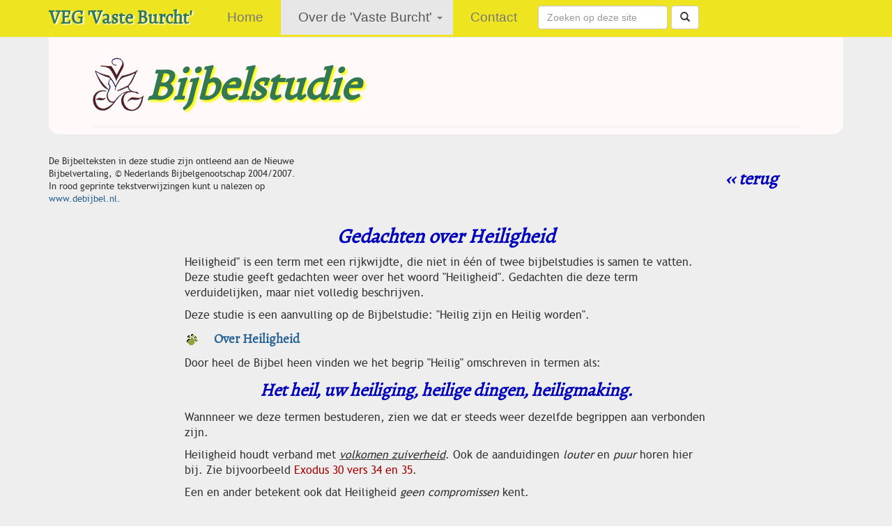

--- FILE ---
content_type: text/html
request_url: http://vasteburcht.nl/vbstudie05.htm
body_size: 6883
content:
<!doctype html>
<html lang="nl">
<head>
<meta name="robots" content="index,follow">
<meta charset="utf-8">
<meta http-equiv="X-UA-Compatible" content="IE=edge">
<meta name="viewport" content="width=device-width, initial-scale=1.0">
<meta name="description" content="Bijbelstudie: Gedachten over Heiligheid. Over de Heiligheid van God, de Gemeente en de Christen.">
<meta name="author" content="Ben Boukes">
<link rel="shortcut icon" sizes="16x16" href="favicon16.ico">
<link rel="shortcut icon" sizes="32x32" href="favicon32.ico">
<title>'Vaste Burcht' -- Bijbelstudie</title>
<!-- Bootstrap core CSS -->
<link href="css/bootstrap.min.css" rel="stylesheet">
<!-- Custom styles for this template -->
<link href="css/vb-custom.css" rel="stylesheet">
</head>

<body>
<!-- Wrap all page content here -->
<div id="wrap">
  <!-- Fixed navbar -->
  <div class="navbar navbar-default navbar-fixed-top" role="navigation">
    <div class="container">
      <div class="navbar-header">
        <button type="button" class="navbar-toggle" data-toggle="collapse" data-target=".navbar-collapse">
          <span class="sr-only">Toggle navigation</span>
          <span class="icon-bar"></span>
          <span class="icon-bar"></span>
          <span class="icon-bar"></span>
        </button>
        <a class="navbar-brand" href="#"><span class="vbBrandHeader">VEG 'Vaste Burcht'&nbsp;&nbsp;</span></a>
      </div>
      <div class="collapse navbar-collapse">
        <ul class="nav navbar-nav">
          <li><a href="index.html"> &nbsp; Home &nbsp; </a></li>
          <li class="dropdown active"><a href="#" class="dropdown-toggle" data-toggle="dropdown"> &nbsp; Over de 'Vaste Burcht' <b class="caret"></b></a>
          <ul class="dropdown-menu">
            <li><a href="vbwiezijnwij.html">Wie zijn wij</a></li>
            <li><a href="vbgeloven.html">Wat geloven wij</a></li>
            <li><a href="vbgemeente.html">Gemeenteleven</a></li>
            <li><a href="vbjongeren.html">Jongeren</a></li>
            <li><a href="vbvrijdagavond.html" target="NewVB">&apos;Searchers Friday&apos;</a></li>
            <li><a href="vbzending.html">Zending</a></li>
            <li class="divider"></li>
            <li class="active"><a href="vbbijbelstudies.html">Bijbelstudies</a></li>
          </ul></li>
          <li><a href="vbcontactgegevens.html"> &nbsp; Contact</a></li>
          <li> <!-- FreeFind code, aangepast voor deze site -->
            <form class="navbar-form navbar-left" role="search" action="https://search.freefind.com/find.html" method="get" accept-charset="utf-8" target="_self">
            <input type="hidden" name="si" value="8101208">
            <input type="hidden" name="pid" value="r">
            <input type="hidden" name="n" value="0">
            <input type="hidden" name="_charset_" value="">
            <input type="hidden" name="bcd" value="&#247;">
            <div class="form-group">
              <input type="text" class="form-control" placeholder="Zoeken op deze site" name="query" size="20">
            </div>
            <button type="submit" class="btn btn-default"><span class="glyphicon glyphicon-search"></span></button>
            </form></li> <!-- FreeFind code -->
        </ul>
      </div><!-- .nav-collapse -->
    </div><!-- .container -->
  </div><!-- navbar navbar-default navbar-fixed-top -->

  <!-- Begin page content -->
  <div class="container">
    <div class="jumbotron">
      <div class="page-header">
         <h1><img src="images/logoveg.gif" alt="Logo" title="Logo"  height="83" width="79"><span class="text-shadow blur-shadow">Bijbelstudie</span></h1>
      </div>
    </div><!-- jumbotron -->

    <div class="row"><!-- row 1 -->
      <div class="col-md-4">
      <p class="Kleiner">De Bijbelteksten in deze studie zijn ontleend aan de Nieuwe Bijbelvertaling, © Nederlands Bijbelgenootschap 2004/2007.<br>
      In rood geprinte tekstverwijzingen kunt u nalezen op <a href="https://www.debijbel.nl" target="NewVB">www.debijbel.nl</a>.</p>
      </div><!-- col-md-4 -->
      <div class="col-md-5"></div> <!-- Lege kolom -->
      <div class="col-md-3">
      <h1 class="VbKop3Kleiner wijzer" onclick="document.location.href='vbbijbelstudies.html#TWEE'">&lsaquo;&lsaquo; terug</h1>
      </div> <!-- col-md-3 -->
    </div><!-- row 1 -->

    <div class="row"><!-- row 2-->
      <div class="col-md-2"></div> <!-- Lege kolom -->
      <div class="col-md-8">
        <h1 class="VbKop3">Gedachten over Heiligheid</h1>
        <p>Heiligheid" is een term met een rijkwijdte, die niet in één of twee bijbelstudies is samen te vatten. Deze studie
        geeft gedachten weer over het woord "Heiligheid". Gedachten die deze term verduidelijken, maar niet volledig beschrijven.</p>
        <p>Deze studie is een aanvulling op de Bijbelstudie: "Heilig zijn en Heilig worden".</p>

        <p class="VbKop2Links" style="color:#2a6496;"><img src="images/groen.gif" height="18" width="22" style="margin-right:20px">Over
        Heiligheid</p>
        <p>Door heel de Bijbel heen vinden we het begrip "Heilig" omschreven in termen als:</p>
        <p class="VbKop3Kleiner">Het heil, uw heiliging, heilige dingen, heiligmaking.</p>
        <p>Wannneer we deze termen bestuderen, zien we dat er steeds weer dezelfde begrippen aan verbonden zijn.</p>

        <p>Heiligheid houdt verband met <i><u>volkomen zuiverheid</u></i>. Ook de aanduidingen <i>louter</i> en <i>puur</i>
        horen hier bij. Zie bijvoorbeeld <span class="BijbelVerwijzing">Exodus 30 vers 34 en 35</span>.</p>
        <p>Een en ander betekent ook dat Heiligheid <i>geen compromissen</i> kent.<br>
        Vermenging met onheilige zaken, die heiligheid zouden aantasten, is dus uitgesloten.</p>

        <p>Bij heiligheid worden we bepaald bij de begrippen</p>
        <ul>
          <li><i>waardigheid</i> (<span class="BijbelVerwijzing">Jesaja 6 vers 1 t.m. 7</span>),</li>
          <li><i>koninklijkheid</i> (<span class="BijbelVerwijzing">1 Petrus 2 vers 9</span>),</li>
          <li><i>ontzagwekkend</i> en <i>eerbied afdwingend</i> (<span class="BijbelVerwijzing">Openbaring 1 vers 12 t.m. 16</span>).</li>
        </ul>
        <p><span class="BijbelVerwijzing">Psalm 15</span> noemt kenmerken van heilig leven.</p>

        <p>Heiligheid heeft ook alles te doen met <i>afzondering</i> en <i>toewijding</i>, zie <span class="BijbelVerwijzing">Handelingen
        13 vers 2 t.m. 5<sup>a</sup></span>.<br>
        Lees bijvoorbeeld ook:<br>
        <span class="BijbelVerwijzing">1 Samuël 16 vers 9 t.m. 13</span>, <span class="BijbelVerwijzing">1 Koningen 19 vers 14 t.m. 21</span>
        en <span class="BijbelVerwijzing">Matteüs 4 vers 18 t.m. 22</span>.</p>
        <p>Die afzondering en toewijding zijn in de Bijbel heel duidelijk en legitiem. Dit zowel van God uit die afzondert, als
        van die mens uit die zich toewijdt.</p>

        <p>Heiligheid wordt als <i>fundament</i> beschouwd in Gods Woord om <i>dienstbaar</i> en <i>bruikbaar</i> te kunnen
        zijn voor God. Zie <span class="BijbelVerwijzing">1 Samuël 13 vers 11 t.m. 15</span> en <span class="BijbelVerwijzing">1
        Samuël 15 vers 22 en 23<sup>a</sup></span>.<br>
        Alle kennis, alle ijver, alle energie die wij hebben blijft altijd <i>ondergeschikt</i> aan <i>heiligheid</i> (<span class="BijbelVerwijzing">2
        Timoteüs 2 vers 19 t.m. 21</span> en <span class="BijbelVerwijzing">1 Timoteüs 4 vers 8 t.m. 12</span>).<br>
        Heiligheid staat in relatie tot de mate waarin wij met God omgaan.</p>
        <p class="whitespace10" style="border-top:1px solid navy"></p>

        <p class="VbKop2Links" style="color:#2a6496;"><img src="images/groen.gif" height="18" width="22" style="margin-right:20px">Over
        de Heiligheid van God</p>
        <p>God openbaart zich in zijn Woord als een Heilig God:</p>

        <p class="VbKop2Links"><img src="images/bl_sqr.gif" alt="" height="17" width="17" style="margin-right:10px">Leviticus 11
        vers 44 en 45</p>
        <p class="BijbelInspringen">Ik ben de HEER, jullie God. Jullie moeten heilig zijn. Wees heilig, want ik ben heilig.
        Verontreinig je keel niet met dieren die op de grond rondkruipen.<br>
        Ik ben de HEER, die jullie uit Egypte heeft geleid om jullie God te zijn. Wees heilig, want ik ben heilig.</p>

        <p>Alle aspecten van heiligheid die wij genoemd hebben (en die wij niet genoemd hebben) zijn in Gods Wezen vervat.</p>
        <p>Omdat God de Eeuwig onveranderlijke is, is het <i>van God uit naar de mens</i> altijd mogelijk om met de mens om
        te gaan, zie bijvoorbeeld <span class="BijbelVerwijzing">Genesis 3 vers 8 en 9</span>. Lees ook <span class="BijbelVerwijzing">Genesis
        1 vers 26 t.m. 31</span>, <span class="BijbelVerwijzing">Genesis 17 vers 1 t.m. 5</span> en <span class="BijbelVerwijzing">Genesis
        18 vers 17 t.m. 19</span>.<br>
        Met andere woorden: Van God uit zijn zijn <i>Grootheid en Zijn Heiligheid geen belemmering</i> in de relatie die wij
        met Hem mogen hebben, zie <span class="BijbelVerwijzing">Psalm 15 vers 1 en 2</span>. Het is Gods bedoeling dat die
        relatie <i>stevig en intiem</i> zal zijn (<span class="BijbelVerwijzing">Handelingen 6 vers 5<sup>a</sup></span>).
        Zie ook <span class="BijbelVerwijzing">Handelingen 7 vers 55 t.m. 60</span>).</p>

        <p>Van de mens uit naar God wordt hij/zij in de omgang met God belemmerd door het probleem van de <i>zonde</i>, zie
        <span class="BijbelVerwijzing">Genesis 3 vers 8 en 9</span> en <span class="BijbelVerwijzing">Jesaja 59 vers 1 t.m. 8</span>.
        De mens vlucht in zijn volharding in de zonde weg voor God. Hij ontkent het bestaan van God of houdt Hem ver van zich
        (<span class="BijbelVerwijzing">Jesaja 58 vers 1 t.m. 8</span> en <span class="BijbelVerwijzing">2 Timoteüs 2 vers 19</span>).
        <i>De Heiligheid van God is een aanklacht voor zijn leven</i>. In nood wordt Gods hulp gezocht onder de ontkenning
        of verdoezeling van de zonden. God antwoordt niet, dus God is er niet &hellip;</p>

        <p>Voor degene die God liefheeft en de omgang met God zoekt is het <i><u>besef van Gods Heiligheid een krachtige
        aansporing</u></i> om met de Heer te leven zoals hij dat bedoelt, zie <span class="BijbelVerwijzing">2 Korintiërs 6
        vers 16 t.m. 7 vers 1</span>. Mozes bijvoorbeeld, heeft dat heel goed begrepen voor zichzelf en voor zijn volk. Zie
        <span class="BijbelVerwijzing">Exodus 33 vers 15 t.m. 17</span>.
        Ook de apostelen leren ons dat het <i><u>besef van Gods Heiligheid</u></i> nodig is om naar Zijn wil voor God te leven
        (<span class="BijbelVerwijzing">2 Korintiërs 6 vers 16</span>, <span class="BijbelVerwijzing">1 Petrus 4 vers 1 t.m.
        13</span>).
        <p class="whitespace10" style="border-top:1px solid navy"></p>

        <p class="VbKop2Links" style="color:#2a6496;"><img src="images/groen.gif" height="18" width="22" style="margin-right:20px">Over
        de Heiligheid van de Gemeente</p>
        <p>De heiligheid van de Gemeente van de Here Jezus Christus (<span class="BijbelVerwijzing">1 Korintiërs 1 vers 1
        en 2</span>) heeft alles te maken met <i>het besef</i> dat we door <i>een Heilig Paaslam tot heiligen</i> gemaakt zijn.
        Zie <span class="BijbelVerwijzing">1 Korintiërs 5 vers 7 en 8</span>. Met andere woorden: Als wij de Here Jezus hebben
        aangenomen zijn wij door zijn offer heilig geworden (<span class="BijbelVerwijzing">1 Korintiërs 6 vers 11<sup>b</sup></span>,
        <span class="BijbelVerwijzing">1 Petrus 1 vers 15 t.m. 19</span>).</p>

        <p>De <i>positie van de heiligen</i> is ons door de Here Jezus (als Gemeente) gegeven.</p>
        <p>De positie van de Gemeente maakt dat zij <i>verplicht</i> is om <i>overeenkomstig</i> die positie ook <i>te functioneren</i>
        (<span class="BijbelVerwijzing">1 Petrus 1 vers 15</span>). De kracht van de Gemeente is dat het leven van de Here Jezus
        <i>zichtbaar</i> wordt (<span class="BijbelVerwijzing">Romeinen 6 vers 10 t.m. 14</span> en <span class="BijbelVerwijzing">2
        Korintiërs 4 vers 6 t.m. 11</span>). Uit de heiligheid van de Gemeente, wordt de Gemeente het <span class="kopje">lichaam
        van Christus</span>. Dat staat in <span class="BijbelVerwijzing">1 Korintiërs 12 vers 12 t.m. 31</span>. Het menselijk
        lichaam is de uitdrukkingsmogelijkheid van de menselijke geest en ziel die daarin wonen!<br>
        Het lichaam van Christus is de <i>uitdrukkingsmogelijkheid van de Here Jezus</i>. Zie <span class="BijbelVerwijzing">1
        Korintiërs 14 vers 20 t.m. 25</span>.

        <p>Lees <span class="BijbelVerwijzing">Hebreeën 12 vers 1 t.m. 3</span>.<br>
        De heiligheid van de Gemeente is geen statisch gegeven! Dat blijkt uit <span class="BijbelVerwijzing">Efeziërs 5
        vers 25 t.m. 27</span>, waar wordt gesproken over een voortgaande reiniging. Met de heiligheid van God voor ogen mag
        er een <i>hunkering naar heiligheid</i> zijn in alle aspecten van de inhoudelijke betekenis vsn heiligheid.<br>
        Lees ook <span class="BijbelVerwijzing">Hebreeën 12 vers 4 t.m. 6</span>!</p>

        <p>De weg van heiligmaking is de weg van de <i>tegenwoordigheid van God</i> door zijn <i>Geest in ons</i>, zie <span class="BijbelVerwijzing">Efeziërs
        5 vers 15 t.m. 21</span>. Groei in praktische heiligheid heeft alles te maken met het je afstemmen op Gods Geest. Lees
        <span class="BijbelVerwijzing">Johannes 14 vers 15 t.m. 31<sup>a</sup></span> en <span class="BijbelVerwijzing">Romeinen
        8 vers 3 t.m. 11</span>.</p>
        <p class="whitespace10" style="border-top:1px solid navy"></p>

        <p class="VbKop2Links" style="color:#2a6496;"><img src="images/groen.gif" height="18" width="22" style="margin-right:20px">Over
        de Heiligheid van de Christen</p>
        <p>De principes van Heiligheid die voor de Gemeente van toepassing zijn, gelden ook voor elke Christen afzonderlijk.
        Zie <span class="BijbelVerwijzing">Efeziërs 4 vers 20 t.m. 24</span>.

        <p>Lees <span class="BijbelVerwijzing">Efeziërs 2 vers 17 t.m. 19</span>. De heiligheid van de Christen <i>wordt duidelijk</i>
        uit de <i>persoonlijke omgang die hij met de Here Jezus Christus heeft</i>.</p>
        <p>Die persoonlijke omgang wordt duidelijk uit ons <i>leven van alledag</i>.</p>
        <ul style="list-style-type:square">
          <li>Is heiligheid te zien uit hoe wij een vader, moeder zijn in ons <i>gezin</i>? (<span class="BijbelVerwijzing">Efeziërs
          5 vers 22 t.m. 33</span>).</li>
          <li>Is Is heiligheid te zien in ons <i>huwelijk</i>? (<span class="BijbelVerwijzing">Efeziërs 5 vers 22 t.m. 33</span>).</li>
          <li>Is heiligheid te zien <i>maatschappelijk en sociaal</i>? (<span class="BijbelVerwijzing">Efeziërs 4 vers 25 t.m. 32</span>
          lees ook: <span class="BijbelVerwijzing">Efeziërs 6 vers 1 t.m. 9</span>)</li>
          <li>Ziet God heiligheid in ons leven als we <i>denken dat niemand ons ziet</i>? (<span class="BijbelVerwijzing">Kolossenzen
          1 vers 22</span>).</li>
        </ul>

        <p>Zo heilig of onheilig als wij de deur van ons huis dichtdoen, zo heilig of onheilig komen we ook de kerk of de
        gemeente-samenkomst binnen!</p>
        <p>Ook in de Gemeente ziet de Here Jezus wel of geen heiligheid <i>van het individu</i>. Zie <span class="BijbelVerwijzing">Openbaring
        3 vers 4 en 5</span> en <span class="BijbelVerwijzing">Openbaring 3 vers 19 en 20</span>.</p>
        <p>Heiligheid is de voorwaarde voor een krachtig persoonlijk leven en voor een krachtig gemeenteleven. Zie <span class="BijbelVerwijzing">Openbaring
        3 vers 8</span>.</p>
        <p class="whitespace10" style="border-top:1px solid navy"></p>

        <p class="VbKop2Links" style="color:#2a6496;"><img src="images/groen.gif" height="18" width="22" style="margin-right:20px">Om
        over na te denken</p>
        <ul>
          <li><span class="VbKop2">De Heiligheid van God</span><br>
          Hoe leer je aan de Gemeente het besef van Gods Heiligheid?. Kennen wij het uitdrukking geven van onze eerbied in
          devotie, stil zijn voor God, gezamenlijke verootmoediging?</li>
          <li><span class="VbKop2">De Heiligheid van de Gemeente</span><br>
          Je hoort nogal eens zeggen: "Eerst moet de Gemeente heilig zijn, pas dan kan God werken". Is deze stelling juist
          of geeft Gods Woord andere of meer genuanceerde waarden? Welke zijn dat?</li>
          <li><span class="VbKop2">De Heiligheid van de Christen</span><br>
          Is het in onze tijd nog doenlijk om Christenen het Woord van God voor te houden met de consequenties die daar bij
          horen? Hoe leer je de Christen heiligheid?</li>
        </ul>
        <p class="Kleiner">Naar een studie door Herman Damme, bewerkt door Ben Boukes.<br>
        versie maart 2014</p>
      </div><!-- col-md-8 -->
      <div class="col-md-2"></div> <!-- Lege kolom -->
    </div><!-- row 2 -->

    <div class="row">     <!-- Voettekst -->
      <div class="col-md-2"><h2>&nbsp;</h2></div> <!-- Lege kolom -->
      <div class="col-md-8" id="footer"><!-- Voettekst -->
        <p style="border-top:1px solid navy">&nbsp;<br>
          <span class="text-muted credit">&nbsp; &nbsp; &nbsp; &copy; 2014-2025 VEG 'Vaste Burcht' | <a href="vbdisclaimer.html">Disclaimer</a>  | <a href="vbprivacy.html">Uw privacy</a> &nbsp; &nbsp; &nbsp;</span>
        </p>
      </div> <!-- Voettekst -->
      <div class="col-md-2">
        <h1 class="VbKop3Kleiner wijzer" onclick="document.location.href='vbbijbelstudies.html#TWEE'">&lsaquo;&lsaquo; terug</h1>
      </div> <!-- col-md-2 -->
    </div> <!-- Voettekst -->

  </div><!-- .container -->
</div> <!-- #wrap -->

<!-- Bootstrap core JavaScript
================================================== -->
<!-- Placed at the end of the document so the pages load faster -->
<script src="js/jquery-1.8.3.min.js"></script>
<script src="js/bootstrap.min.js"></script>

</body>
</html>

--- FILE ---
content_type: text/css
request_url: http://vasteburcht.nl/css/vb-custom.css
body_size: 2071
content:
/* Generated by Font Squirrel (http://www.fontsquirrel.com) on November 24, 2013 */
@font-face {
  font-family:alegreyaregular;
  src:url('../fonts/alegreya-regular-webfont.eot');
  src:url('../fonts/alegreya-regular-webfont.eot?#iefix') format('embedded-opentype'),
      url('../fonts/alegreya-regular-webfont.woff') format('woff'),
      url('../fonts/alegreya-regular-webfont.ttf') format('truetype'),
      url('../fonts/alegreya-regular-webfont.svg#alegreyaregular') format('svg');
  font-weight:normal;
  font-style:normal;
}
/* Generated by Font Squirrel (http://www.../fontsquirrel.com) on November 25, 2013 */
@font-face {
  font-family:'trebuchet_msregular';
  src:url('../fonts/trebuc-webfont.eot');
  src:url('../fonts/trebuc-webfont.eot?#iefix') format('embedded-opentype'),
      url('../fonts/trebuc-webfont.woff') format('woff'),
      url('../fonts/trebuc-webfont.ttf') format('truetype'),
      url('../fonts/trebuc-webfont.svg#trebuchet_msregular') format('svg');
  font-weight:normal;
  font-style:normal;
}
/*****************************************************************************************/

/* Customization of VEG Vaste Burcht */

body {
  background-color:#eee;
  font-family:'trebuchet_msregular', sans-serif;
  font-size:1.6em; /* correctie 20250630 */
}

a {
  color:#2a6496;
  text-decoration:none;
}

a:hover,
a:focus {
  color:#2a6496;
  text-decoration:underline;
}

a:focus {
  outline:thin dotted #333;
  outline:5px auto -webkit-focus-ring-color;
  outline-offset:-2px;
}

.schaduw {
  min-width:320px;
  max-width:100%;
  -webkit-box-shadow:10px 10px 25px 5px rgba(50, 50, 50, .65);
          box-shadow:10px 10px 25px 5px rgba(50, 50, 50, .65);
}

.schaduw1 {
  min-width:90px;
  max-width:100%;
  -webkit-box-shadow:10px 10px 25px 5px rgba(50, 50, 50, .65);
          box-shadow:10px 10px 25px 5px rgba(50, 50, 50, .65);
}

.schaduw2 {
  min-width:226px;
  max-width:100%;
  -webkit-box-shadow:10px 10px 25px 5px rgba(50, 50, 50, .65);
          box-shadow:10px 10px 25px 5px rgba(50, 50, 50, .65);
}

.schaduw3 {
  min-width:63px;
  max-width:100%;
  -webkit-box-shadow:7px 7px 18px 5px rgba(50, 50, 50, .65);
          box-shadow:7px 7px 18px 5px rgba(50, 50, 50, .65);
}

.wijzer { cursor:pointer }

.Links {
  float:left;
  margin:0 40px 20px 0;
}

.Rechts {
  float:right;
  margin:0 0 20px 40px;
}

.Kleiner {
  font-size:80%
}
.alert-klein {
  font-size:80%; color:#008;
  text-decoration:none;
}

.alert {
  color:#b00;
}

.whitespace10 {
  height:10px
}

.whitespace20 {
  height:20px
}
.whitespace40 {
  height:40px
}

.kopje {
  font-weight:bold;
  font-style:italic;
}

.midden {
  text-align:center;
}
.top {
  vertical-align:top
}
.ul_circle {
  list-style-type:circle;
  list-style-position:outside;
}

#VbCaroussel_1 {
  font-size:80%;
  color:navy;
}

.VbKop1 {
  font-family:alegreyaregular, serif;
  color:#337855;
  font-size:1.6em;
  font-weight:bold;
/*  text-shadow:2px 1px 2px #ffd64d;   See .blur-kop */
  text-align:center;
}

.VbKop1Kleiner {
  font-family:alegreyaregular, serif;
  color:#337855;
  font-size:1.2em;
  font-weight:bold;
/*  text-shadow:2px 1px 2px #ffd64d;   See .blur-kop */
  text-align:center;
}

.blur-kop { text-shadow:2px 1px 2px #fcfc0e; }  /* Work-around for text-shadows in IE <10 */

.VbKop2 {
  font-family:alegreyaregular, serif;
  color:#b00;
  font-size:1.2em;
  font-weight:bold;
  text-align:center;
}

.VbKop2Links {
  font-family:alegreyaregular, serif;
  color:#b00;
  font-size:1.2em;
  font-weight:bold;
}

.VbKop3 {
  font-family:alegreyaregular, serif;
  color:#00b;
  font-size:1.8em;
  font-weight:bold;
  text-align:center;
}

.VbKop3Kleiner {
  font-family:alegreyaregular, serif;
  color:#00b;
  font-size:1.6em;
  font-weight:bold;
  text-align:center;
  font-style:oblique;
}

#footer {
  text-align:center;
  padding:10px 10x 0 10px;
  margin-top:40px; }

.credit {
  font-size:83.3%;
  color:#008;
  padding-top:20px;
}
.credit a {
  color:#008;
}
.credit a:hover {
  color:#69c;
}

.vbBrandHeader {
  font-family:alegreyaregular, serif;
  color:#337855;
  font-size:1.5em;
  font-weight:bold;
  text-shadow:2px 1px 2px #fff;
  cursor:default;
}

.nav {
  font-family:Helvetica, sans-serif;
  font-size:1.2em;
}
.navbar-default {
  background-color:#eee520;
}

.navbar-default .navbar-toggle {
  border-color:navy;
}
.navbar-default .navbar-toggle .icon-bar {
  background-color:navy;
}

.dropdown-menu {
  background-color:#337855;
}

.dropdown-menu > li > a {
  color:#fff;
}

.dropdown-menu > li > a:hover {
  background-color:#fff9f9;
  color:#337855;
}

.dropdown-menu > li.active > a,
.dropdown-menu > li.active > a:hover,
.dropdown-menu > li.active > a:focus {
  background-color:#f9e814;
  color:navy;
  cursor:default;
}

.page-header {
  padding-top:10px;
  margin:40px 0 0 0;
}

h1 {
  font-family:alegreyaregular, serif;
  font-weight:bold;
  font-style:oblique;
}

h2 {  /*  Freefind results page */
  font-family:alegreyaregular, serif;
  font-weight:bold;
  text-align:center;
  font-style:oblique;
}

.jumbotron {
  padding:10px;
  background-color:#fff9f9;
}

.jumbotron img {
  vertical-align:text-bottom;
}
.jumbotron h1 {
  font-size:3em;
  color:#337855;
/*  text-shadow:4px 4px 4px #ffd64d;   See .blur-shadow */
}
.blur-shadow { text-shadow: 3px 3px 3px #fcfc0e; }  /* Work-around for text-shadows in IE <10 */

.jumbotron h2 { /*  Freefind results page */
  font-size:1.8em;
  color:#00b;
}

.col-md-8 h2 {  /*  Freefind results page */
  margin-top:0;
  margin-bottom:10px;
  font-size:1.5em;
  color:#b00;
  cursor:pointer;
  text-decoration:underline;
}

.jumbotron p {
  font-size:16px;
  font-weight:normal;
  line-height:1.25;
}

.container .jumbotron {
  border-radius:16px;
}

.Navy_80procent {
   color:navy; font-size:80%
}

.Indent20 {
  padding-left: 20px
}
.Indent40, .Indent40_Online, .Indent40_PDF {
  padding-left: 40px
}

.BijbelVerwijzing  { color:#a00 }
.BijbelInspringen  { padding:0 40px }
.BijbelInspringenL { padding-left:40px; }

.SprekersKleiner {
  font-size:80%;
}

.control-label {
  color:maroon;
}

.panel-title {
  background-color:#337855;
  color:#fff;
  font-size:140%;
  font-weight:bold;
  font-style:italic;
  padding:5px 0 5px 20px;
}

.form-control {
  color:navy;
}

.MailFormTitle {
  color:maroon;
  font-style:italic;
  font-weight:bold;
}